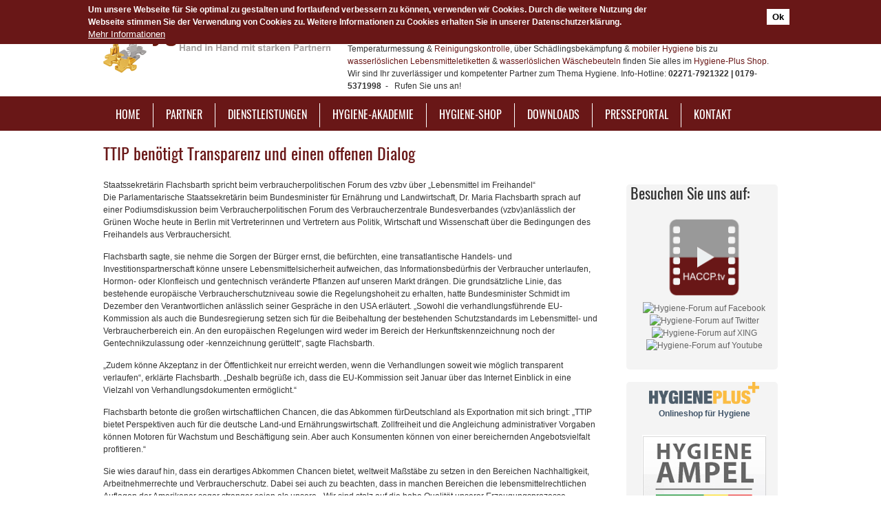

--- FILE ---
content_type: text/html; charset=utf-8
request_url: https://www.hygiene-netzwerk.de/presseportal/horeca/ttip-ben%C3%B6tigt-transparenz-und-einen-offenen-dialog
body_size: 9237
content:
<!DOCTYPE html>
<html lang="de" dir="ltr">

<head>
  <meta charset="utf-8" />
<link rel="shortcut icon" href="https://www.hygiene-netzwerk.de/sites/www.hygiene-netzwerk.de/files/hygiene-netzwerk-n400x400.jpg" type="image/jpeg" />
<meta name="description" content="Staatssekretärin Flachsbarth spricht beim verbraucherpolitischen Forum des vzbv über „Lebensmittel im Freihandel“. Die Parlamentarische Staatssekretärin beim Bundesminister für Ernährung und Landwirtschaft, Dr. Maria Flachsbarth sprach auf einer Podiumsdiskussion beim Verbraucherpolitischen Forum des Verbraucherzentrale Bundesverbandes (vzbv)anlässlich der Grünen Woche heute in Berlin mit Vertreterinnen und Vertretern aus Politik, Wirtschaft und Wissenschaft über die Bedingungen des Freihandels aus Verbrauchersicht." />
<meta name="generator" content="Drupal 7 (http://drupal.org)" />
<link rel="canonical" href="https://www.hygiene-netzwerk.de/presseportal/horeca/ttip-ben%C3%B6tigt-transparenz-und-einen-offenen-dialog" />
<link rel="shortlink" href="https://www.hygiene-netzwerk.de/node/11883" />
  <title>TTIP benötigt Transparenz und einen offenen Dialog | Hygiene Netzwerk</title>
  <link type="text/css" rel="stylesheet" href="https://www.hygiene-netzwerk.de/sites/www.hygiene-netzwerk.de/files/css/css_xE-rWrJf-fncB6ztZfd2huxqgxu4WO-qwma6Xer30m4.css" media="all" />
<link type="text/css" rel="stylesheet" href="https://www.hygiene-netzwerk.de/sites/www.hygiene-netzwerk.de/files/css/css_vZ_wrMQ9Og-YPPxa1q4us3N7DsZMJa-14jShHgRoRNo.css" media="screen" />
<link type="text/css" rel="stylesheet" href="https://www.hygiene-netzwerk.de/sites/www.hygiene-netzwerk.de/files/css/css_mCTyF_8_svnZzHcpIUANct53tsKA4ExYIFlU-WtoCXw.css" media="all" />
<link type="text/css" rel="stylesheet" href="https://www.hygiene-netzwerk.de/sites/www.hygiene-netzwerk.de/files/css/css_SU4mQI-oPqykfyZpDn0t1tBPPmMnEqQ7s96PjF7pwu0.css" media="all" />
<style type="text/css" media="all">
<!--/*--><![CDATA[/*><!--*/
#sliding-popup.sliding-popup-top{background:#691717;}#sliding-popup .popup-content #popup-text h1,#sliding-popup .popup-content #popup-text h2,#sliding-popup .popup-content #popup-text h3,#sliding-popup .popup-content #popup-text p,.eu-cookie-compliance-more-button,.eu-cookie-compliance-secondary-button{color:#fff !important;}#sliding-popup.sliding-popup-top{position:fixed;}

/*]]>*/-->
</style>
<link type="text/css" rel="stylesheet" href="https://www.hygiene-netzwerk.de/sites/www.hygiene-netzwerk.de/files/css/css_YDPnq4eXzsEhQZ_dzR14Bv6pozdxXvo7_B2d-Oyj5Kc.css" media="all" />
  <script type="text/javascript" src="https://www.hygiene-netzwerk.de/sites/www.hygiene-netzwerk.de/files/js/js_vDrW3Ry_4gtSYaLsh77lWhWjIC6ml2QNkcfvfP5CVFs.js"></script>
<script type="text/javascript" src="https://www.hygiene-netzwerk.de/sites/www.hygiene-netzwerk.de/files/js/js_cIIzFfvVSWYNS5S-9Z-2qezk2EOgyvXPaBJegZNYB_s.js"></script>
<script type="text/javascript" src="https://www.hygiene-netzwerk.de/sites/www.hygiene-netzwerk.de/files/js/js_aDZHirb5epBgZUmp6jv1nb5WKP-I_Y-8RtM4Wd3grxY.js"></script>
<script type="text/javascript">
<!--//--><![CDATA[//><!--
(function(i,s,o,g,r,a,m){i["GoogleAnalyticsObject"]=r;i[r]=i[r]||function(){(i[r].q=i[r].q||[]).push(arguments)},i[r].l=1*new Date();a=s.createElement(o),m=s.getElementsByTagName(o)[0];a.async=1;a.src=g;m.parentNode.insertBefore(a,m)})(window,document,"script","//www.google-analytics.com/analytics.js","ga");ga("create", "UA-28363586-2", {"cookieDomain":"auto"});ga("set", "anonymizeIp", true);ga("send", "pageview");
//--><!]]>
</script>
<script type="text/javascript" src="https://www.hygiene-netzwerk.de/sites/www.hygiene-netzwerk.de/files/js/js_YcbyzGDGszpI65ZpaHcYpy55G1DK-47e61dqAflqK1c.js"></script>
<script type="text/javascript">
<!--//--><![CDATA[//><!--
jQuery.extend(Drupal.settings, {"basePath":"\/","pathPrefix":"","ajaxPageState":{"theme":"hn","theme_token":"crxhlIuwElXRdix0MyexkZqocrMPYBa1YAa3ZKOWxMk","js":{"0":1,"1":1,"sites\/all\/modules\/eu_cookie_compliance\/js\/eu_cookie_compliance.js":1,"misc\/jquery.js":1,"misc\/jquery.once.js":1,"misc\/drupal.js":1,"sites\/all\/modules\/views_slideshow\/js\/views_slideshow.js":1,"sites\/all\/modules\/eu_cookie_compliance\/js\/jquery.cookie-1.4.1.min.js":1,"public:\/\/languages\/de_rNsHTbqTXL1kvloTVSbSz3_ZLQS6Ov-r62QRA4V9FbI.js":1,"sites\/all\/libraries\/jquery.cycle\/jquery.cycle.all.js":1,"sites\/all\/modules\/views_slideshow\/contrib\/views_slideshow_cycle\/js\/views_slideshow_cycle.js":1,"sites\/all\/modules\/google_analytics\/googleanalytics.js":1,"2":1,"sites\/default\/themes\/hygiene-netzwerk\/js\/scrolltopcontrol.js":1,"sites\/default\/themes\/hygiene-netzwerk\/js\/superfish.js":1,"sites\/default\/themes\/hygiene-netzwerk\/js\/custom.js":1,"sites\/default\/themes\/hygiene-netzwerk\/js\/jquery.tipsy.js":1},"css":{"modules\/system\/system.base.css":1,"modules\/system\/system.menus.css":1,"modules\/system\/system.messages.css":1,"modules\/system\/system.theme.css":1,"sites\/all\/modules\/views_slideshow\/views_slideshow.css":1,"modules\/field\/theme\/field.css":1,"modules\/node\/node.css":1,"modules\/user\/user.css":1,"sites\/all\/modules\/views\/css\/views.css":1,"sites\/all\/modules\/ckeditor\/css\/ckeditor.css":1,"sites\/all\/modules\/ctools\/css\/ctools.css":1,"sites\/all\/modules\/tagclouds\/tagclouds.css":1,"sites\/all\/modules\/views_slideshow\/contrib\/views_slideshow_cycle\/views_slideshow_cycle.css":1,"sites\/all\/modules\/eu_cookie_compliance\/css\/eu_cookie_compliance.css":1,"0":1,"sites\/default\/themes\/hygiene-netzwerk\/style.css":1}},"viewsSlideshow":{"partner-block":{"methods":{"goToSlide":["viewsSlideshowPager","viewsSlideshowSlideCounter","viewsSlideshowCycle"],"nextSlide":["viewsSlideshowPager","viewsSlideshowSlideCounter","viewsSlideshowCycle"],"pause":["viewsSlideshowControls","viewsSlideshowCycle"],"play":["viewsSlideshowControls","viewsSlideshowCycle"],"previousSlide":["viewsSlideshowPager","viewsSlideshowSlideCounter","viewsSlideshowCycle"],"transitionBegin":["viewsSlideshowPager","viewsSlideshowSlideCounter"],"transitionEnd":[]},"paused":0}},"viewsSlideshowCycle":{"#views_slideshow_cycle_main_partner-block":{"num_divs":14,"id_prefix":"#views_slideshow_cycle_main_","div_prefix":"#views_slideshow_cycle_div_","vss_id":"partner-block","effect":"fade","transition_advanced":1,"timeout":3000,"speed":700,"delay":0,"sync":1,"random":0,"pause":0,"pause_on_click":0,"action_advanced":1,"start_paused":0,"remember_slide":0,"remember_slide_days":1,"pause_in_middle":0,"pause_when_hidden":0,"pause_when_hidden_type":"full","amount_allowed_visible":"","nowrap":0,"fixed_height":1,"items_per_slide":6,"wait_for_image_load":1,"wait_for_image_load_timeout":3000,"cleartype":0,"cleartypenobg":0,"advanced_options":"{}"}},"eu_cookie_compliance":{"popup_enabled":1,"popup_agreed_enabled":0,"popup_hide_agreed":0,"popup_clicking_confirmation":0,"popup_scrolling_confirmation":0,"popup_html_info":"\u003Cdiv\u003E\n  \u003Cdiv class =\u0022popup-content info\u0022\u003E\n    \u003Cdiv id=\u0022popup-text\u0022\u003E\n      \u003Cdiv\u003EUm unsere Webseite f\u00fcr Sie optimal zu gestalten und fortlaufend verbessern zu k\u00f6nnen, verwenden wir Cookies. Durch die weitere Nutzung der Webseite stimmen Sie der Verwendung von Cookies zu. Weitere Informationen zu Cookies erhalten Sie in unserer Datenschutzerkl\u00e4rung.\u003C\/div\u003E\n              \u003Cbutton type=\u0022button\u0022 class=\u0022find-more-button eu-cookie-compliance-more-button\u0022\u003EMehr Informationen\u003C\/button\u003E\n          \u003C\/div\u003E\n    \u003Cdiv id=\u0022popup-buttons\u0022\u003E\n      \u003Cbutton type=\u0022button\u0022 class=\u0022agree-button eu-cookie-compliance-default-button\u0022\u003EOk\u003C\/button\u003E\n          \u003C\/div\u003E\n  \u003C\/div\u003E\n\u003C\/div\u003E","use_mobile_message":false,"mobile_popup_html_info":"\u003Cdiv\u003E\n  \u003Cdiv class =\u0022popup-content info\u0022\u003E\n    \u003Cdiv id=\u0022popup-text\u0022\u003E\n                    \u003Cbutton type=\u0022button\u0022 class=\u0022find-more-button eu-cookie-compliance-more-button\u0022\u003EMehr Informationen\u003C\/button\u003E\n          \u003C\/div\u003E\n    \u003Cdiv id=\u0022popup-buttons\u0022\u003E\n      \u003Cbutton type=\u0022button\u0022 class=\u0022agree-button eu-cookie-compliance-default-button\u0022\u003EOk\u003C\/button\u003E\n          \u003C\/div\u003E\n  \u003C\/div\u003E\n\u003C\/div\u003E\n","mobile_breakpoint":"768","popup_html_agreed":"\u003Cdiv\u003E\n  \u003Cdiv class =\u0022popup-content agreed\u0022\u003E\n    \u003Cdiv id=\u0022popup-text\u0022\u003E\n      \u003Ch2\u003EThank you for accepting cookies\u003C\/h2\u003E\n\u003Cp\u003EYou can now hide this message or find out more about cookies.\u003C\/p\u003E\n    \u003C\/div\u003E\n    \u003Cdiv id=\u0022popup-buttons\u0022\u003E\n      \u003Cbutton type=\u0022button\u0022 class=\u0022hide-popup-button eu-cookie-compliance-hide-button\u0022\u003EAusblenden\u003C\/button\u003E\n              \u003Cbutton type=\u0022button\u0022 class=\u0022find-more-button eu-cookie-compliance-more-button-thank-you\u0022 \u003EMore info\u003C\/button\u003E\n          \u003C\/div\u003E\n  \u003C\/div\u003E\n\u003C\/div\u003E","popup_use_bare_css":false,"popup_height":"auto","popup_width":"100%","popup_delay":1000,"popup_link":"\/datenschutzbelehrung","popup_link_new_window":1,"popup_position":true,"popup_language":"de","store_consent":false,"better_support_for_screen_readers":0,"reload_page":0,"domain":"","popup_eu_only_js":0,"cookie_lifetime":"100","disagree_do_not_show_popup":0,"method":"default","whitelisted_cookies":""},"googleanalytics":{"trackOutbound":1,"trackMailto":1,"trackDownload":1,"trackDownloadExtensions":"7z|aac|arc|arj|asf|asx|avi|bin|csv|doc(x|m)?|dot(x|m)?|exe|flv|gif|gz|gzip|hqx|jar|jpe?g|js|mp(2|3|4|e?g)|mov(ie)?|msi|msp|pdf|phps|png|ppt(x|m)?|pot(x|m)?|pps(x|m)?|ppam|sld(x|m)?|thmx|qtm?|ra(m|r)?|sea|sit|tar|tgz|torrent|txt|wav|wma|wmv|wpd|xls(x|m|b)?|xlt(x|m)|xlam|xml|z|zip"}});
//--><!]]>
</script>
  <!--[if lt IE 9]>
    <script src="http://html5shiv.googlecode.com/svn/trunk/html5.js"></script>
  <![endif]-->
</head>

<body class="html not-front not-logged-in one-sidebar sidebar-second page-node page-node- page-node-11883 node-type-article" >

<div id="fb-root"></div>
<script>(function(d, s, id) {
  var js, fjs = d.getElementsByTagName(s)[0];
  if (d.getElementById(id)) return;
  js = d.createElement(s); js.id = id;
  js.src = "//connect.facebook.net/de_DE/sdk.js#xfbml=1&version=v2.3";
  fjs.parentNode.insertBefore(js, fjs);
}(document, 'script', 'facebook-jssdk'));</script>
<script src="https://apis.google.com/js/platform.js" async defer>
  {lang: 'de'}
</script>
    <div id="top-nav">
<div id="top-nav-inner">
    <ul class="menu"><li class="first leaf"><a href="/" title="">Home</a></li>
<li class="leaf"><a href="/partner" title="">Partner</a></li>
<li class="leaf"><a href="/leistungen" title="">Dienstleistungen</a></li>
<li class="leaf"><a href="/akademie" title="">Hygiene-Akademie</a></li>
<li class="leaf"><a href="http://www.hn-shop.de" target="_blank">Hygiene-Shop</a></li>
<li class="leaf"><a href="/downloads">Downloads</a></li>
<li class="leaf"><a href="https://www.hygiene-netzwerk.de/presse-portal">Presseportal</a></li>
<li class="last leaf"><a href="/kontakt">Kontakt</a></li>
</ul>	</div>
</div><!-- end top-nav -->
<div id="wrapper">
<div id="header-top">

</div><!--end header-top-->
<div id="header">
<div id="logo"><!--start logo-->
<a href="/" title="Startseite">
<img src="https://www.hygiene-netzwerk.de/sites/www.hygiene-netzwerk.de/files/hygiene-netzwerk-haccp.png" alt="Startseite" />
</a>
</div><!--end logo-->
    <div class="head-content">
      <div class="region region-head">
  <div id="block-block-8" class="block block-block">

      
  <div class="content">
    <p>Das Hygiene-Netzwerk ist ein Zusammenschluss von Firmen aus dem Hygienebereich. Wir bieten Ihnen bundesweit Hygiene-Dienstleistungen, <a href="https://www.hygiene-akademie.eu/" target="_blank" title="Hygiene-Schulungen und E-Learning">Hygieneschulungen</a>, Hygiene-Zertifizierungen und <a href="http://www.hn-shop.de" target="_blank" title="Reinigungsmittel, Temperaturmessung und Hygieneartikel">Hygieneprodukte</a>. Von Temperaturmessung &amp; <a href="https://www.hygiene-plus.de/collections/clean-card-reinigungskontrolle" target="_blank" title="Reinigungskontrolle mit der Clean Card">Reinigungskontrolle</a>, über Schädlingsbekämpfung &amp; <a href="http://www.hn-shop.de/de/hygiene/mobile-handwaschbecken/" target="_blank" title="Mobile Hygiene und Wasserstattionen">mobiler Hygiene</a> bis zu <a href="https://www.hygiene-plus.de/collections/wasserloesliche-etiketten" target="_blank" title="Etiketten zur Lebensmittelkennzeichnung">wasserlöslichen Lebensmitteletiketten</a> &amp; <a href="http://wasserloeslicher-waeschebeutel.de/" target="_blank" title="Wäschesäcke die sich beim waschen auflösen">wasserlöslichen Wäschebeuteln</a> finden Sie alles im <a href="http://www.hygiene-plus.de" target="_blank" title="Hygiene Plus online professionelle Hygiene">Hygiene-Plus Shop</a>. Wir sind Ihr zuverlässiger und kompetenter Partner zum Thema Hygiene. Info-Hotline: <strong>02271-7921322 | 0179-5371998  -   </strong>Rufen Sie uns an!</p>
  </div>
  
</div> <!-- /.block -->
</div>
 <!-- /.region -->    </div> 



</div><!-- end header -->
<div class="clear"></div>
<div id="content-body">
  <section id="main" role="main" class="clear">
        <a id="main-content"></a>
    	        

    	   	           <h1 class="title" id="page-title">TTIP benötigt Transparenz und einen offenen Dialog</h1>        
 <div class="region region-content">
  <div id="block-system-main" class="block block-system">

      
  <div class="content">
                            
      
    
  <div class="content">
    <div class="field field-name-body field-type-text-with-summary field-label-hidden"><div class="field-items"><div class="field-item even"><p>Staatssekretärin Flachsbarth spricht beim verbraucherpolitischen Forum des vzbv über „Lebensmittel im Freihandel“<br />
	Die Parlamentarische Staatssekretärin beim Bundesminister für Ernährung und Landwirtschaft, Dr. Maria Flachsbarth sprach auf einer Podiumsdiskussion beim Verbraucherpolitischen Forum des Verbraucherzentrale Bundesverbandes (vzbv)anlässlich der Grünen Woche heute in Berlin mit Vertreterinnen und Vertretern aus Politik, Wirtschaft und Wissenschaft über die Bedingungen des Freihandels aus Verbrauchersicht.</p>
<p>	Flachsbarth sagte, sie nehme die Sorgen der Bürger ernst, die befürchten, eine transatlantische Handels- und Investitionspartnerschaft könne unsere Lebensmittelsicherheit aufweichen, das Informationsbedürfnis der Verbraucher unterlaufen, Hormon- oder Klonfleisch und gentechnisch veränderte Pflanzen auf unseren Markt drängen. Die grundsätzliche Linie, das bestehende europäische Verbraucherschutzniveau sowie die Regelungshoheit zu erhalten, hatte Bundesminister Schmidt im Dezember den Verantwortlichen anlässlich seiner Gespräche in den USA erläutert. „Sowohl die verhandlungsführende EU-Kommission als auch die Bundesregierung setzen sich für die Beibehaltung der bestehenden Schutzstandards im Lebensmittel- und Verbraucherbereich ein. An den europäischen Regelungen wird weder im Bereich der Herkunftskennzeichnung noch der Gentechnikzulassung oder -kennzeichnung gerüttelt“, sagte Flachsbarth.</p>
<p>	„Zudem könne Akzeptanz in der Öffentlichkeit nur erreicht werden, wenn die Verhandlungen soweit wie möglich transparent verlaufen“, erklärte Flachsbarth. „Deshalb begrüße ich, dass die EU-Kommission seit Januar über das Internet Einblick in eine Vielzahl von Verhandlungsdokumenten ermöglicht.“</p>
<p>	Flachsbarth betonte die großen wirtschaftlichen Chancen, die das Abkommen fürDeutschland als Exportnation mit sich bringt: „TTIP bietet Perspektiven auch für die deutsche Land-und Ernährungswirtschaft. Zollfreiheit und die Angleichung administrativer Vorgaben können Motoren für Wachstum und Beschäftigung sein. Aber auch Konsumenten können von einer bereichernden Angebotsvielfalt profitieren.“</p>
<p>	Sie wies darauf hin, dass ein derartiges Abkommen Chancen bietet, weltweit Maßstäbe zu setzen in den Bereichen Nachhaltigkeit, Arbeitnehmerrechte und Verbraucherschutz. Dabei sei auch zu beachten, dass in manchen Bereichen die lebensmittelrechtlichen Auflagen der Amerikaner sogar strenger seien als unsere. „Wir sind stolz auf die hohe Qualität unserer Erzeugungsprozesse – gerade sie sind der Exportschlager. Das bedeutet aber nicht, dass nur unsere Lebensmittel aus Europa sicher und von hoher Qualität sind“, so Flachsbarth.</p>
<p>Referat L1 / "Pressestelle"<br />
	Bundesministerium für Ernährung und Landwirtschaft (BMEL)<br />
	Dienstsitz Berlin<br /><a href="http://www.bmel.de">http://www.bmel.de</a></p>
</div></div></div><div class="field field-name-field-kategorie field-type-taxonomy-term-reference field-label-above"><div class="field-label">Kategorie:&nbsp;</div><div class="field-items"><div class="field-item even"><a href="/newsbereich/horeca">HoReCa</a></div></div></div>  </div>


      <footer>
      <div class="field field-name-field-tags field-type-taxonomy-term-reference field-label-above"><div class="field-label">Tags:&nbsp;</div><div class="field-items"><div class="field-item even"><a href="/presseportal/bmel">BMEL</a></div><div class="field-item odd"><a href="/presseportal/bundesministerium">Bundesministerium</a></div><div class="field-item even"><a href="/presseportal/ern%C3%A4hrung">Ernährung</a></div><div class="field-item odd"><a href="/presseportal/landwirtschaft">Landwirtschaft</a></div></div></div>      	  
	    	  
    </footer>
  
    </div>
  
</div> <!-- /.block -->
</div>
 <!-- /.region -->  </section> <!-- /#main -->
  
  
      <aside id="sidebar-second" role="complementary" class="sidebar clearfix">
      <div class="region region-sidebar-second">
  <div id="block-block-2" class="block block-block">

        <h2 >Besuchen Sie uns auf:</h2>
    
  <div class="content">
    <p class="rtecenter"><a href="http://www.haccp.tv/" target="_blank"><img alt="Hygiene-Filme und Lehrvideos auf haccp.tv" src="/sites/www.hygiene-netzwerk.de/files/haccp-tv-hygienefilme.gif" style="border-width: 0px; border-style: solid; width: 120px; height: 120px;" title="Hygienefilme und HACCP" /></a><br /><a href="https://www.facebook.com/hygieneampel1"><img alt="Hygiene-Forum auf Facebook" border="0" height="63" src="https://www.hygiene-seminare.com/sites/default/files/facebook.gif" width="120" /></a><br /><a href="http://twitter.com/HygieneNetzwerk"><img alt="Hygiene-Forum auf Twitter" border="0" height="63" src="https://www.hygiene-seminare.com/sites/default/files/twitter.gif" width="120" /></a><br /><a href="https://www.xing.com/companies/hygiene-netzwerk"><img alt="Hygiene-Forum auf XING" border="0" height="63" src="https://www.hygiene-seminare.com/sites/default/files/xing.gif" width="120" /></a><br /><a href="http://www.youtube.com/user/RainerNuss1"><img alt="Hygiene-Forum auf Youtube" border="0" height="63" src="https://www.hygiene-seminare.com/sites/default/files/youtube.gif" width="120" /></a></p>
<p class="rtecenter"> </p>
  </div>
  
</div> <!-- /.block -->
<div id="block-block-3" class="block block-block">

      
  <div class="content">
    <p class="rtecenter" style="padding-bottom: 20px"><a href="http://www.hygiene-plus.de" style="font-style: normal; color: #415569" target="_blank"><img alt="Hygiene-Shop - Hygiene-Plus mit Produkten und Dienstleistungen von Profis" src="/sites/www.hygiene-netzwerk.de/files/news-dateien/hygiene_plus_logo.png" style="border-width: 0px; border-style: solid; width: 160px; height: 32px;" /><br /><strong>Onlineshop für Hygiene</strong></a></p>
<p class="rtecenter"><a href="http://www.facebook.com/hygieneampel1"><img alt="Hygieneampel auf Facebook" border="0" height="270" src="https://www.hygiene-seminare.com/hygieneampel/hygieneampel-banner.jpg" width="180" /></a></p>
<p class="rtecenter"><a href="http://www.hygieneampel.de"><img alt="Hygieneampel" border="0" height="72" src="https://www.hygiene-seminare.com/hygieneampel/logo_hygieneampel_180.png" width="180" /></a></p>
  </div>
  
</div> <!-- /.block -->
</div>
 <!-- /.region -->    </aside>  <!-- /#sidebar-second -->
    
  	<!-- / start content_bottom region -->
    <div class="content_bottom">
      <div class="region region-content-bottom">
  <div id="block-views-partner-block" class="block block-views">

      
  <div class="content">
    <div class="view view-partner view-id-partner view-display-id-block view-dom-id-a90dce79d7e574e21712d6ae85ccbe8b">
        
  
  
      <div class="view-content">
      
  <div class="skin-default">
    
    <div id="views_slideshow_cycle_main_partner-block" class="views_slideshow_cycle_main views_slideshow_main"><div id="views_slideshow_cycle_teaser_section_partner-block" class="views-slideshow-cycle-main-frame views_slideshow_cycle_teaser_section">
  <div id="views_slideshow_cycle_div_partner-block_0" class="views-slideshow-cycle-main-frame-row views_slideshow_cycle_slide views_slideshow_slide views-row-1 views-row-odd">
  <div class="views-slideshow-cycle-main-frame-row-item views-row views-row-0 views-row-odd views-row-first">
    
          <a href="/partner/amfora-health-care-gmbh"><img src="https://www.hygiene-netzwerk.de/sites/www.hygiene-netzwerk.de/files/styles/partnerlogo/public/Partner-Logos/Amfora%20Logo%20Symbol.jpg?itok=M1w2zi5G" width="140" height="67" alt="Hygieneschnelltest mit der Clean Card von amfora" title="Reinigungskontrolle und Hygieneschnelltest für den Profi" /></a>  </div>
<div class="views-slideshow-cycle-main-frame-row-item views-row views-row-0 views-row-odd views-row-first">
    
          <a href="/partner/bav-institut-gmbh"><img src="https://www.hygiene-netzwerk.de/sites/www.hygiene-netzwerk.de/files/styles/partnerlogo/public/Partner-Logos/bavlogo-100h.jpg?itok=giv4iM7n" width="77" height="100" alt="BAV Institut" title="BAV Institut für Qualitätskontrolle" /></a>  </div>
<div class="views-slideshow-cycle-main-frame-row-item views-row views-row-0 views-row-odd views-row-first">
    
          <a href="/dr-weigert-professionelle-systemloesungen-reinigung-desinfektion"><img src="https://www.hygiene-netzwerk.de/sites/www.hygiene-netzwerk.de/files/styles/partnerlogo/public/Partner-Logos/dr.weigert-reinigung-desinfektion.jpg?itok=_eq72lht" width="140" height="27" alt="" /></a>  </div>
<div class="views-slideshow-cycle-main-frame-row-item views-row views-row-0 views-row-odd views-row-first">
    
          <a href="/partner/dbl-deutsche-berufskleider-leasing-gmbh"><img src="https://www.hygiene-netzwerk.de/sites/www.hygiene-netzwerk.de/files/styles/partnerlogo/public/Partner-Logos/dbl_signet_miettex_rgb.jpg?itok=30J_kWpG" width="140" height="66" alt="dbl service - Miettextilien" title="DBL Berufsbekleidung" /></a>  </div>
<div class="views-slideshow-cycle-main-frame-row-item views-row views-row-0 views-row-odd views-row-first">
    
          <a href="/partner/deep-clean-gmbh"><img src="https://www.hygiene-netzwerk.de/sites/www.hygiene-netzwerk.de/files/styles/partnerlogo/public/Partner-Logos/clean24-hygiene-netzwerk.png?itok=eJT-q4MX" width="130" height="100" alt="Deep Clean Reinigungssysteme &amp; Produkte" title="Deep Clean Reinigungssysteme &amp; Produkte" /></a>  </div>
<div class="views-slideshow-cycle-main-frame-row-item views-row views-row-0 views-row-odd views-row-first">
    
          <a href="/partner/fpolzer-gmbh"><img src="https://www.hygiene-netzwerk.de/sites/www.hygiene-netzwerk.de/files/styles/partnerlogo/public/Partner-Logos/Polzer-Gastro.png?itok=zLIg4XRj" width="140" height="80" alt="Polzer Gastronomie Produkte" title="Polzer Gastronomie Produkte" /></a>  </div>
</div>
<div id="views_slideshow_cycle_div_partner-block_1" class="views-slideshow-cycle-main-frame-row views_slideshow_cycle_slide views_slideshow_slide views-row-2 views_slideshow_cycle_hidden views-row-even">
  <div class="views-slideshow-cycle-main-frame-row-item views-row views-row-1 views-row-even">
    
          <a href="/partner/frowein-gmbh-co-kg"><img src="https://www.hygiene-netzwerk.de/sites/www.hygiene-netzwerk.de/files/styles/partnerlogo/public/Partner-Logos/Frowein_808_mit_biozide_rot%20%282%29.png?itok=rMzYbntz" width="140" height="84" alt="Frowein Biozide" title="Frowein Biozide" /></a>  </div>
<div class="views-slideshow-cycle-main-frame-row-item views-row views-row-1 views-row-even">
    
          <a href="/partner/gesec-hygiene-instandhaltung-gmbh-co-kg"><img src="https://www.hygiene-netzwerk.de/sites/www.hygiene-netzwerk.de/files/styles/partnerlogo/public/Partner-Logos/gesa_gross.gif?itok=695qT6vE" width="140" height="49" alt="Gesa" title="Hygiene Gruppe" /></a>  </div>
<div class="views-slideshow-cycle-main-frame-row-item views-row views-row-1 views-row-even">
    
          <a href="/Goliath-Laderaumhygiene"><img src="https://www.hygiene-netzwerk.de/sites/www.hygiene-netzwerk.de/files/styles/partnerlogo/public/Partner-Logos/goliath-laderaumhygiene-laderaumverkleidung-hygiene-netzwerk.jpg?itok=tLMAvoAH" width="140" height="58" alt="Laderaumhygiene, Beschichtung und Fahrzeugausstattung für professionelle Fahrzeuge im Lebensmitteltransport." title="Laderaumhygiene, Beschichtung und Fahrzeugausstattung für professionelle Fahrzeuge im Lebensmitteltransport." /></a>  </div>
<div class="views-slideshow-cycle-main-frame-row-item views-row views-row-1 views-row-even">
    
          <a href="/partner/hygiene-forum"><img src="https://www.hygiene-netzwerk.de/sites/www.hygiene-netzwerk.de/files/styles/partnerlogo/public/Partner-Logos/logo-hygieneforum_1.jpg?itok=G_E28BtO" width="140" height="88" alt="Hygiene Forum" title="Hygiene Forum" /></a>  </div>
<div class="views-slideshow-cycle-main-frame-row-item views-row views-row-1 views-row-even">
    
          <a href="/partner/hygiene-plus"><img src="https://www.hygiene-netzwerk.de/sites/www.hygiene-netzwerk.de/files/styles/partnerlogo/public/Partner-Logos/hygiene_plus_logo.png?itok=D9LoMGT1" width="140" height="28" alt="Hygiene-Plus" title="Onlineshop für Hygiene-Profi" /></a>  </div>
<div class="views-slideshow-cycle-main-frame-row-item views-row views-row-1 views-row-even">
    
          <a href="/hygiene-smiley"><img src="https://www.hygiene-netzwerk.de/sites/www.hygiene-netzwerk.de/files/styles/partnerlogo/public/Partner-Logos/hygiene-smiley-logo-rgb300.jpg?itok=uUiHk7XZ" width="140" height="76" alt="Hygiene-Smiley Hygiene- und Qualitätszertifizierung" title="Hygiene-Smiley Hygiene- und Qualitätszertifizierung" /></a>  </div>
</div>
<div id="views_slideshow_cycle_div_partner-block_2" class="views-slideshow-cycle-main-frame-row views_slideshow_cycle_slide views_slideshow_slide views-row-3 views_slideshow_cycle_hidden views-row-odd">
  <div class="views-slideshow-cycle-main-frame-row-item views-row views-row-2 views-row-odd">
    
          <a href="/meineinkauf-ch"><img src="https://www.hygiene-netzwerk.de/sites/www.hygiene-netzwerk.de/files/styles/partnerlogo/public/Partner-Logos/payment_MeinEinkauf-ch.jpg?itok=x8giLwMg" width="140" height="44" alt="MeinEinkauf.ch - clever einkaufen" title="MeinEinkauf.ch - clever einkaufen" /></a>  </div>
<div class="views-slideshow-cycle-main-frame-row-item views-row views-row-2 views-row-odd">
    
          <a href="/partner/sca-hygiene-products-gmbh"><img src="https://www.hygiene-netzwerk.de/sites/www.hygiene-netzwerk.de/files/styles/partnerlogo/public/Partner-Logos/Tork%20Think%20ahead%20Logotype.jpg?itok=z8QH-xJ_" width="140" height="97" alt="Essity Professional Hygiene Germany GmbH" title="Essity Professional Hygiene Germany GmbH" /></a>  </div>
</div>
</div>
</div>
      </div>
    </div>
  
  
  
  
  
  
</div>  </div>
  
</div> <!-- /.block -->
<div id="block-block-14" class="block block-block">

        <h2 >Wasserlösliche Etiketten</h2>
    
  <div class="content">
    <table style="width: auto !important;"><tbody><tr><td style="vertical-align: top !important;"><a href="https://www.wasserloesliche-etiketten.de/collections/all" target="_blank" title="Wasserlösliche Etiketten"><img alt="Wasserlösliche Etiketten individuell bedruckt für den Einsatz in der Gastronomie und Hotellerie" src="/sites/www.hygiene-netzwerk.de/files/pictures/wasserloesliche-etiketten-haccp-konform_480x480.webp" style="width: 300px; height: 299px; border-width: 1px; border-style: solid;" title="So kennzeichnen Sie mit wasserlöslichen Etiketten für die Kennzeichnung von Lebensmitteln, Behältern, Equipment und vielem mehr" /></a>
<p style="padding-left: 4px !important">Einfache und schnelle Kennzeichnung:<br />
			- in Sekunden in der Spülmaschine komplett aufgelöst<br />
			- keine Klebstoffrückstände<br />
			- klebt auf fast allen glatten Untergründen<br />
			- Biologisch abbaubar<br /><strong><a href="http://www.hn-shop.de/de/hygiene/etiketten/" target="_blank" title="Wasserlösliche Label und Etiketten">Hier weitere Infos &gt;&gt;&gt;</a></strong></p>
</td>
<td style="vertical-align: top !important"><a href="https://www.hygiene-plus.de/" target="_blank" title="Hygieneprodukte für den Profi"><img alt="Hygiene-Plus Onlineshop für professionelle Hygiene" src="/sites/www.hygiene-netzwerk.de/files/news-dateien/Hygiene_Plus_Logo_Social_Media.jpg" style="width: 300px; height: 300px; border-width: 1px; border-style: solid;" /></a></td>
</tr></tbody></table>  </div>
  
</div> <!-- /.block -->
</div>
 <!-- /.region -->    </div> <!-- / end content_bottom -->
</div> <!-- end content-body -->
</div> <!-- /#wrapper -->
<div id="footer">
<div id="footer-content">
 <!-- / start first footer block -->
    <div class="first-footer">
      <div class="region region-footer-first">
  <div id="block-views-zusammenarbeit-block" class="block block-views">

        <h2 >In Zusammenarbeit mit</h2>
    
  <div class="content">
    <div class="view view-zusammenarbeit view-id-zusammenarbeit view-display-id-block view-dom-id-364000bc810276a9736a3d710ca951cf">
        
  
  
      <div class="view-content">
        <div class="views-row views-row-1 views-row-odd views-row-first">
      
          <div class="logo"><a href="/hygiene-plus-hygieneprodukte-online-kaufen"><img src="https://www.hygiene-netzwerk.de/sites/www.hygiene-netzwerk.de/files/styles/logo_small/public/logos-verbaende/Hygiene_Plus_Logo_Social_Media.jpg?itok=db_xNJOO" width="80" height="80" alt="" /></a></div>    </div>
  <div class="views-row views-row-2 views-row-even">
      
          <div class="logo"><a href="/handwerkskammer-m%C3%BCnster-bildungszentrum"><img src="https://www.hygiene-netzwerk.de/sites/www.hygiene-netzwerk.de/files/styles/logo_small/public/logos-verbaende/image001.jpg?itok=5AJWq5rY" width="80" height="46" alt="" /></a></div>    </div>
  <div class="views-row views-row-3 views-row-odd">
      
          <div class="logo"><a href="/kofinanziert-von-der-europ%C3%A4ischen-union"><img src="https://www.hygiene-netzwerk.de/sites/www.hygiene-netzwerk.de/files/styles/logo_small/public/logos-verbaende/DE%20V%20Kofinanziert%20von%20der%20Europ%C3%A4ischen%20Union_PANTONE.jpg?itok=gU1xoMfC" width="80" height="81" alt="" /></a></div>    </div>
  <div class="views-row views-row-4 views-row-even views-row-last">
      
          <div class="logo"><a href="/deutscher-presse-verband"><img src="https://www.hygiene-netzwerk.de/sites/www.hygiene-netzwerk.de/files/styles/logo_small/public/logos-verbaende/dpv.jpg?itok=8cUHE0IS" width="80" height="22" alt="" /></a></div>    </div>
    </div>
  
  
  
  
  
  
</div>  </div>
  
</div> <!-- /.block -->
</div>
 <!-- /.region -->    </div> <!-- / end first footer -->
   <!-- / start second footer block -->
    <div class="second-footer">
      <div class="region region-footer-second">
  <div id="block-menu-menu-footer" class="block block-menu">

      
  <div class="content">
    <ul class="menu"><li class="first leaf"><a href="/datenschutzbelehrung">Datenschutzbelehrung</a></li>
<li class="leaf"><a href="http://www.hygiene-seminare.com/haccp" title="">HACCP</a></li>
<li class="leaf"><a href="/impressum">Impressum</a></li>
<li class="leaf"><a href="http://www.hygiene-seminare.com/infektionsschutzgesetz" title="">Infektionsschutz</a></li>
<li class="leaf"><a href="http://www.hygiene-netzwerk.de/newsletter" title="">Newsletter-Anmeldung</a></li>
<li class="leaf"><a href="/referenzen">Referenzen</a></li>
<li class="last leaf"><a href="https://www.hygiene-plus.de/search?q=tork">Tork Hygieneprodukte </a></li>
</ul>  </div>
  
</div> <!-- /.block -->
</div>
 <!-- /.region -->    </div> <!-- / end second footer -->
      <div class="clear"></div>
<div class="clear"></div>
<div id="footer-bottom">


</div> <!-- /#footer-bottom -->
</div> <!-- /#footer-content -->
</div> <!-- /#footer -->  <script type="text/javascript">
<!--//--><![CDATA[//><!--
function euCookieComplianceLoadScripts() {}
//--><!]]>
</script>
<script type="text/javascript">
<!--//--><![CDATA[//><!--
var eu_cookie_compliance_cookie_name = "";
//--><!]]>
</script>
<script type="text/javascript" src="https://www.hygiene-netzwerk.de/sites/www.hygiene-netzwerk.de/files/js/js_JNTYkSYFXCjSIUpSWZCXLHZe8Qsl0442u4WYD7a0MJo.js"></script>

  </body>

</html>

--- FILE ---
content_type: text/css
request_url: https://www.hygiene-netzwerk.de/sites/www.hygiene-netzwerk.de/files/css/css_YDPnq4eXzsEhQZ_dzR14Bv6pozdxXvo7_B2d-Oyj5Kc.css
body_size: 9159
content:
@font-face{font-family:'Oswald';font-style:normal;font-weight:400;src:url(/sites/default/themes/hygiene-netzwerk/fonts/oswald-v16-latin-regular.eot);src:local('Oswald Regular'),local('Oswald-Regular'),url(/sites/default/themes/hygiene-netzwerk/fonts/oswald-v16-latin-regular.eot?#iefix) format('embedded-opentype'),url(/sites/default/themes/hygiene-netzwerk/fonts/oswald-v16-latin-regular.woff2) format('woff2'),url(/sites/default/themes/hygiene-netzwerk/fonts/oswald-v16-latin-regular.woff) format('woff'),url(/sites/default/themes/hygiene-netzwerk/fonts/oswald-v16-latin-regular.ttf) format('truetype'),url(/sites/default/themes/hygiene-netzwerk/fonts/oswald-v16-latin-regular.svg#Oswald) format('svg');}html,body,div,span,object,iframe,h1,h2,h3,h4,h5,h6,p,blockquote,pre,abbr,address,cite,code,del,dfn,em,img,ins,kbd,q,samp,small,strong,sub,sup,var,b,i,dl,dt,dd,ol,ul,li,fieldset,form,label,legend,table,caption,tbody,tfoot,thead,tr,th,td,article,aside,canvas,details,figcaption,figure,footer,header,hgroup,menu,nav,section,summary,time,mark,audio,video{margin:0;padding:0;border:0;outline:0;font-size:100%;vertical-align:baseline;background:transparent;}article,aside,details,figcaption,figure,footer,header,hgroup,menu,nav,section{display:block;}nav ul{list-style:none;}blockquote,q{quotes:none;border:1px solid #bbbbbb;background:#d8d8d8 url(/sites/default/themes/hygiene-netzwerk/images/quote.png) no-repeat;padding:10px 5px 5px 47px;text-shadow:1px 1px #fff;margin:5px 0;border-radius:7px;}blockquote:before,blockquote:after,q:before,q:after{content:'';content:none;}pre{background:#d8d8d8;text-shadow:1px 1px #fff;border:1px solid #bbbbbb;padding:7px;margin:5px 0;border-radius:7px;}code{background:#d8d8d8;text-shadow:1px 1px #fff;border:1px solid #bbbbbb;display:block;padding:7px;margin:5px 0;border-radius:7px;}ins{background-color:#fdfc9b;text-decoration:none;}mark{background-color:#fdfc9b;font-style:italic;font-weight:bold;}del{text-decoration:line-through;}abbr[title],dfn[title]{border-bottom:1px dotted;cursor:help;}hr{height:1px;background:#9f9f9f;margin:7px 0;border:none;clear:both;float:none;width:100%;}}input,select{vertical-align:middle;}select{border-radius:4px;border:1px solid #ACACAC;padding:3px 4px;}body{color:#323232;font-family:Lucida Grande,Verdana,Arial,sans-serif;font-size:12px;line-height:18px;}h1,h2,h3,h4,h5,h6,.h1,.h2,.h3,.h4,.h5,.h6{font-weight:normal;margin-top:0.4em;}h1,.h1{font-size:2em;line-height:1.5385;}h1#page-title{margin-bottom:20px;}h2,.h2{font-size:22px;line-height:24px;margin-top:1em;margin-bottom:1em;}h3,.h3{font-size:1.2308em;line-height:1.25;}h4,h5,h6,.h4,.h5,.h6{font-size:1em;line-height:1.5385;}p{font-size:1em;line-height:1.5385;margin:0 0 1.4em 0;}p a:link{}a,a:link,a:visited{color:#691717;outline:none;text-decoration:none;}a:focus{outline:1px dotted;}a:hover,a:active{color:#A19E9A;outline:none;}img,img a{border:0;}li ul,li ol{margin:0;}ul,ol{margin:0 1.6em 1.6em 0;padding-left:1.6em;}ul{list-style-type:disc;}ol{list-style-type:decimal;padding-left:10px;margin-left:14px;}dl{margin:0 0 1.5385em 0;}dl dt{font-weight:bold;}dd{margin-left:1.5385em;}fieldset{border:none;border-bottom:1px dotted #ccc;margin:0 0 20px;padding-bottom:20px;}fieldset legend{color:#691717;font-size:18px;padding-bottom:10px;padding-top:10px;}table{border-collapse:collapse;border-spacing:0;margin-bottom:15px;width:100%;}th,tr,td{vertical-align:middle;padding:3px 0;}.sticky-header th,.sticky-table th{border-bottom:3px solid #ccc;padding-right:1em;text-align:left;}.clear{clear:both;}::selection{background:#323232;color:#fff;}::-moz-selection{background:#323232;color:#fff;}#wrapper{margin:0 auto;padding:0 0 0 5px;width:985px;}#header-top{width:980px;float:left;min-height:30px;color:#cbcbcb;padding-top:6px;text-shadow:1px 1px #fff;font-family:'Oswald',sans-serif;}#header-top a{color:#928c7d;margin:0 10px;}#header-top a:hover{color:#A19E9A;}#header{height:150px;width:980px;float:left;}#header #logo{float:left;width:330px;}#header #logo img{float:left;width:330px;}#header #site-slogan{margin:0;color:#303030;}#header #customercare{background:url(/sites/default/themes/hygiene-netzwerk/images/customer-care.png) no-repeat;height:44px;min-width:140px;float:left;padding:12px 0 0 132px;margin-top:27px;font-weight:bold;}#header .search-box{background:url(/sites/default/themes/hygiene-netzwerk/images/search.png) no-repeat;float:right;padding:0;margin:0;margin-top:28px;width:264px;}#header .search-box .form-text{color:#7f7f7f;width:210px;height:28px;padding:10px 0px 2px 44px;border:0;background:transparent;}#header .search-box .form-submit{display:none;}#top-nav{background-color:#691717;width:100%;position:absolute;top:140px;}.toolbar #top-nav{top:205px;}#top-nav-inner{font-family:'Oswald',sans-serif;padding:10px 0;font-size:16px;line-height:22px;width:980px;height:30px;margin:0px auto 0px auto;text-transform:uppercase;}#top-nav ul{list-style-type:none;margin:0;padding-left:0;}#top-nav ul a{display:block;position:relative;color:#fff;}#top-nav li{display:block;}#top-nav ul li{float:left;position:relative;z-index:102;}#top-nav ul li:hover{visibility:inherit;}#top-nav ul li a{padding:5px 18px 8px 18px;border-right:1px solid #fff;}#top-nav ul li a:hover{color:#ccc ! important;}#top-nav ul a:hover,#top-nav ul a:active,#top-nav ul a.active,#top-nav ul li.current-cat a,#top-nav ul li.current_page_item a,#top-nav ul li.current-menu-item a{color:#ccc;}#top-nav ul ul{background:#691717;position:absolute;top:-9999em;padding:5px 15px 10px 15px;border-radius:5px;margin:-3px 0 0 0;}#top-nav ul ul li{width:100%;background:none;padding:5px 0;border-top:1px solid #4e697f;border-bottom:1px solid #1a2f3f;}#top-nav ul ul li a{border:0;border-radius:0px;padding:5px;color:#fff;}#top-nav li:last-child{background:none;}#top-nav li.last a{border:none;}#top-nav ul ul li:first-child{padding-top:0 0 5px 0;border-top:none;}#top-nav ul ul li:last-child{padding:5px 0 0 0;border-bottom:none;}#top-nav ul li:hover ul,#top-nav ul li.sfHover ul{left:-1px;top:36px;z-index:99;}#top-nav ul li:hover li ul,#top-nav ul li.sfHover li ul,#top-nav ul li li:hover li ul,#top-nav ul li li.sfHover li ul,#top-nav ul li li li:hover li ul,#top-nav ul li li li.sfHover li ul{top:-9999em;}.sf-sub-indicator{}#top-nav ul li li:hover ul,#top-nav ul li li.sfHover ul,#top-nav ul li li li:hover ul,#top-nav ul li li li.sfHover ul,#top-nav ul li li li li:hover ul,#top-nav ul li li li li.sfHover ul{left:240px;top:-1px;}#top-nav ul ul ul{margin:-4px 0 0 -62px;border-radius:0 5px 5px 0;}.breadcrumb{padding-top:5px;padding-left:10px;font-size:10px;background:#f4f4f4;}.breadcrumb a{color:#585858;}.breadcrumb a:hover{color:#000;text-decoration:none;}.node{margin-bottom:40px;float:left;}.node-teaser{margin-bottom:30px;padding-bottom:20px;background:url(/sites/default/themes/hygiene-netzwerk/images/dot-border.png) repeat-x bottom;width:680px;}.node-teaser .list-price{font-family:'Oswald',sans-serif;font-size:14px;text-decoration:line-through;color:#b0b0b0;}.node-teaser .sell-price{font-family:'Oswald',sans-serif;font-size:14px;color:#9a3125;}#home-content-body{width:980px;padding:5px 0px;float:left;margin:8px 0 0 0;}#content-body{width:980px;float:left;margin:8px 0 20px 0;border-radius:7px;}#content-body-maintenance{background:#f4f4f4;width:940px;margin:0 auto;padding:20px;float:left;margin-top:8px;border-radius:7px;text-align:center;}#content-body-maintenance  img{display:block;margin-left:auto;margin-right:auto;max-width:620px;width:expression(this.width > 620 ? 620:true);}#main{display:inline;margin:0;}#main img{max-width:960px;width:expression(this.width > 960 ? 960:true);height:auto;}body.two-sidebars #main{float:left;margin:0 0 0 240px;padding:0;width:480px;}body.two-sidebars #main img{max-width:480px;width:expression(this.width > 480 ? 480:true);height:auto;}body.sidebar-first #main{float:right;margin:0;padding:0 10px 10px 10px;width:700px;}body.sidebar-second #main{float:left;margin:0;padding:0;width:720px;}body.sidebar-first #main img,body.sidebar-second #main img{max-width:720px;width:expression(this.width > 720 ? 720:true);height:auto;}#sidebar-first h2,#sidebar-second h2{font-family:'Oswald',sans-serif;}#sidebar-first a,#sidebar-second a{color:#636363;}#sidebar-first a:hover,#sidebar-second a:hover{color:#0080aa;}#sidebar-first .block,#sidebar-second .block{background-color:#F4F4F4;border-radius:5px;padding:0px 0px 4px 6px;}#sidebar-first ul,#sidebar-second ul{margin:0;padding:0;}#sidebar-first li,#sidebar-second li{list-style:none;list-style-image:none;background:url(/sites/default/themes/hygiene-netzwerk/images/sidebar-arrow.png) no-repeat left center;padding:4px 0 4px 4px;}body.two-sidebars #sidebar-first{float:left;margin:0 0 0 -720px;padding:0;width:220px;}body.two-sidebars #sidebar-second{float:right;margin:0;padding:0;width:220px;}body.sidebar-first #sidebar-first{float:left;margin:20px 0 0 10px;padding:0;width:220px;}body.sidebar-second #sidebar-second{float:right;margin:0;padding:0;margin-top:52px;width:220px;}#sidebar-first{margin-left:10px;}.title{font-family:'Oswald',sans-serif;color:#691717;}.title a{color:#691717;}h2.title a{font-size:20px;margin:5px 0;font-weight:normal;}h2.title a:hover{color:#A1ADBA;}.submitted{background:#dfdddd;padding:4px 9px;border-radius:4px;color:#383838;text-shadow:1px 1px #fff;clear:both;display:block;margin-bottom:4px;border:1px solid #c4c7cf;}#main .content{color:#333;}#main .content p{margin-bottom:14px;}#main .view-aktuelles .views-field-body p{float:left;}#main .content h1{font-size:26px;line-height:1.3;margin:10px 0 6px 0;font-family:'Oswald',sans-serif;color:#222222;font-weight:normal;}#main .content h2{font-size:22px;line-height:1.2;margin:8px 0 5px 0;font-family:'Oswald',sans-serif;color:#A19E9A;font-weight:normal;}#main .content h3{font-size:20px;line-height:1.2;margin:5px 0 4px 0;font-family:'Oswald',sans-serif;color:#691717;font-weight:normal;}#main .content h4{font-size:16px;margin:4px 0 3px 0;font-family:'Oswald',sans-serif;color:#222222;}#main .content h5{font-size:14px;margin:4px 0 4px;font-family:'Oswald',sans-serif;color:#222222;}#main .content h6{font-size:12px;margin:3px 0 3px;font-family:'Oswald',sans-serif;color:#222222;}#main .content ul li,#main .content ol li{margin-bottom:4px;}#main .content ul.checklist,#main .content ul.arrowlist,#main .content ul.deletelist{padding:0;}#main .content ul.checklist li{background:url(/sites/default/themes/hygiene-netzwerk/images/list-check.png) left center no-repeat;list-style-type:none;padding-left:20px;}#main .content ul.arrowlist li{background:url(/sites/default/themes/hygiene-netzwerk/images/list-arrow.png) left center no-repeat;list-style-type:none;padding-left:20px;}#main .content ul.deletelist li{background:url(/sites/default/themes/hygiene-netzwerk/images/list-delete.png) left center no-repeat;list-style-type:none;padding-left:20px;}.links{color:#000;margin-top:10px;font-size:10px;}.cart-block-summary-links .links li a{background:#A1ADBA;padding:4px 5px;border-radius:4px;color:#000 !important;font-weight:normal;}.cart-block-summary-links .links li a:hover{color:#fff ! important;background:#691717;}.cart-block-summary-links ul.links li{border-right:none;}#main table{background:transparent;border:none;}#main th{background:#691717;padding:5px 4px;color:#fff;border-right:1px solid #c8c7c7;}#main tr.odd{background:transparent;border-bottom:1px dotted #c8c7c7;}#main tr.even{background:#f4f4f4;border-bottom:1px dotted #c8c7c7;}#main tr.subtotal{background:transparent;}#main td{background:transparent;text-align:left;padding-left:4px;}#main td.price,#main td.subtotal{border-right:none;}.poll .vote-form .choices .title{font-size:18px;font-weight:normal;line-height:2;}.poll .vote-form .choices{margin:0;}.form-submit{border-radius:5px;cursor:pointer;background:#691717;border:none;color:#fff;padding:4px 6px;margin-right:4px;margin-bottom:5px;}.form-submit:hover{background :#A19E9A;border:none;}input.form-checkbox,input.form-radio{vertical-align:baseline;}.form-text{border-radius:3px;border:1px solid #acacac;color:#353946;padding:4px 5px;}.item-list ul{margin:0;padding:0 0 0 1.5385em;}.item-list ul li{margin:0;padding:0;}ul.menu li{margin:0;padding:0;}ul.inline{clear:both;}ul.inline li{margin:0;padding:0;}.tabs-wrapper{border-bottom:1px solid #99af7f;margin:4px 0 5px 0;}ul.primary{border:none;margin:0;padding:0;}ul.primary li a{background:none;border:none;display:block;float:left;margin:0;padding:3px 12px;border-radius:4px 4px 0 0;margin-right:5px;}ul.primary li a:hover,ul.primary li a.active{background:#99af7f;border:none;color:#fff;}ul.primary li a:hover{background:#879e6c;text-decoration:none;}ul.secondary{background:#879e6c;border-bottom:none;clear:both;margin:0;padding:0;}ul.secondary li{border-right:none;}ul.secondary li a,ul.secondary li a:link{border:none;color:#ccc;display:block;float:left;line-height:1.5385em;padding:0 1em;}ul.secondary li a:hover,ul.secondary li a.active{background:#888;color:#fff;text-decoration:none;}ul.secondary a.active{border-bottom:none;}.field-name-field-tags{margin:0 0 10px 0;}.field-name-field-tags a{display:inline-block;background:url(/sites/default/themes/hygiene-netzwerk/images/tag.png) no-repeat;padding:0px 8px 0 16px;height:22px;color:#6c6c6c;text-shadow:1px 1px #fff;border-radius:2px;font-size:10px;}.field-name-field-tags a:hover{color:#205194;}.field-name-field-tags .field-item{margin:0 1em 0 0;}.field-name-field-tags div{display:inline;}#main .field-label{color:#000;}#main .field-items .field-item{}.block{margin-bottom:1.5385em;}.block  p{margin-bottom:2px;}#footer{background-color:#691717;clear:both;color:#c8cbce;margin-top:100px;}#footer-content{width:980px;margin:0px auto 0 auto;padding-top:20px;}#footer a{color:#fff;text-decoration:none;}#footer a:hover{color:#A19E9A;text-decoration:none;}#footer h2{color:#fff;font-family:'Oswald',sans-serif;}#footer ul{margin:0;padding:0;}#footer li{list-style:none;list-style-image:none;background:url(/sites/default/themes/hygiene-netzwerk/images/sidebar-arrow.png) no-repeat left center;padding:0px 0 0px 17px;float:left;display:block;width:160px;}.first-footer{width:600px;float:left;}.first-footer h2{font-size:14px;margin-top:0px;padding-top:0px;}.second-footer{width:360px;float:left;margin-left:20px;}#footer-bottom{padding:5px 0;}#copyright{color:#666666;float:left;width:886px;}#social-icons{}.social-icons{display:inline-block;}#twitter_update_list li{background:url(/sites/default/themes/hygiene-netzwerk/images/tweet.png) left center no-repeat;padding:4px 0 4px 24px;}.profile{margin:1.5385em 0;}.profile dd{margin-bottom:1.5385em;}.profile h3{border:none;}.profile dt{margin-bottom:0;}.password-parent{width:36em;}#comments{clear:both;margin-top:14px;padding:5px;border:1px solid #dddddd;border-radius:8px;}.comment{margin-bottom:1.5em;padding:5px;border-radius:7px;min-height:150px;border-bottom:1px solid #d9d9d9;}h3.comment-title a{margin-bottom:5px;font-family:'Oswald',sans-serif;font-size:16px;color:#67696d;}.comment .new{color:red;text-transform:capitalize;margin-left:1em;}.form-textarea-wrapper textarea{border-radius:3px;border:1px solid #acacac;color:#41444c;padding:5px;}.comment .submitted{display:inline;background:#e5e5e5;}.comment .user-picture{float:left;padding:4px;border:1px solid #d9d9d9;margin-right:7px;margin-bottom:7px;}.comment-new-comments{display:none;}.item-list .pager{}.item-list .pager li{background:#666;border-radius:3px;margin-right:4px;color:#fff;}.item-list .pager li:hover{background:#691717;}.item-list .pager li a{color:#fff;}.field-name-taxonomy-forums div{display:inline;margin-top:4px;}.field-name-taxonomy-forums .field-items{}#forum .title{font-size:16px;}#forum .submitted{font-size:12px;font-family:Lucida Grande,Verdana,Arial,sans-serif;background:transparent;padding:0;}#forum .container{background:#a1a1a1;color:#fff;}#forum .container a{color:#000;font-weight:bold;}#forum div.indent{margin-left:2px;}.forum-starter-picture{float:left;padding:4px;border:1px solid #d9d9d9;margin:5px 7px 5px 0;}#forum th{background:#434343;text-shadow:none;color:#fff;}#forum th a{color:#fff;}#forum td.forum .icon,#forum .icon div{background:url(/sites/default/themes/hygiene-netzwerk/images/no-new-posts.png) no-repeat;width:35px;height:35px;}#forum .name a{font-family:'Oswald',sans-serif;font-size:16px;}.user-picture{}.backtotop{background:url(/sites/default/themes/hygiene-netzwerk/images/goup.png) no-repeat;width:34px;height:42px;}.one_half{width:47%;float:left;margin-right:3%}.one_half_last{width:47%;float:left;margin-left:3%;}.one_half_last{}.one_three{float:left;width:31%;margin-right:3%;}.one_three_last{float:left;width:31%;margin-right:0;}.two_three{float:left;width:65%;margin-right:3%;}.two_three_last{float:left;width:65%;margin-right:0;}.button{display:inline-block;border-radius:4px;padding:3px 10px;background:#49576b;text-align:center;color:#fff;border:1px solid #32384c;}a.button{color:#fff;}a.button:hover{background :#32384c;}img.left,a img.left{display:inline;margin:5px 7px 5px 0;float:left;}img.center,a img.center{display:block;margin-left:auto;margin-right:auto;margin-top:5px;margin-bottom:5px;}img.right,a img.right{display:inline;margin:5px 0 5px 7px;float:right;}.line{background:url(/sites/default/themes/hygiene-netzwerk/images/line.png) repeat-x;height:10px;float:left;width:100%;}.box{border:2px solid #9da1ae;padding:8px;background:#e3e3de;text-shadow:1px 1px #fff;border-radius:5px;margin:5px 0;}.highlight{padding:1px 3px;background:#f7f0a6;line-height:1.8em;color:#2d2d2d;text-shadow:1px 1px #fff;}.success{margin:13px 0;color:#508930;padding:6px 10px 6px 39px;background:#d2e5c2 url(/sites/default/themes/hygiene-netzwerk/images/success.png) 8px 8px no-repeat;border:1px solid #508930;border-radius:5px;text-shadow:1px 1px #fff;}.error{margin:13px 0;color:#bc1f1f;padding:6px 10px 6px 39px;background:#ffd2c6 url(/sites/default/themes/hygiene-netzwerk/images/error.png) 4px 2px no-repeat;border:1px solid #bc1f1f;border-radius:5px;text-shadow:1px 1px #fff;}.warning{margin:13px 0;color:#c8710a;padding:6px 10px 6px 39px;background:#ede4c4 url(/sites/default/themes/hygiene-netzwerk/images/warning.png) 8px 8px no-repeat;border:1px solid #c8710a;border-radius:5px;text-shadow:1px 1px #fff;}.idea{margin:13px 0;color:#866b29;padding:6px 10px 6px 39px;background:#eede95 url(/sites/default/themes/hygiene-netzwerk/images/idea.png) 8px 8px no-repeat;border:1px solid #887003;border-radius:5px;text-shadow:1px 1px #fff;}.note{margin:13px 0;color:#9a7913;padding:6px 10px 6px 44px;background:#f5ecb6 url(/sites/default/themes/hygiene-netzwerk/images/note.png) 8px 8px no-repeat;border:1px solid #dac63c;border-radius:5px;text-shadow:1px 1px #fff;}.message{margin:13px 0;color:#464132;padding:6px 10px 6px 48px;background:#ebe9e3 url(/sites/default/themes/hygiene-netzwerk/images/message.png) 8px 8px no-repeat;border:1px solid #837d6a;border-radius:5px;text-shadow:1px 1px #fff;}.download{margin:13px 0;color:#5d6b26;padding:6px 10px 6px 44px;background:#e2e8c9 url(/sites/default/themes/hygiene-netzwerk/images/download.png) 8px 8px no-repeat;border:1px solid #8ba32d;border-radius:5px;text-shadow:1px 1px #fff;min-height:35px;}#slider{float:left;width:724px;}.main_view{float:left;position:relative;}.window{overflow:hidden;position:relative;width:720px;border:2px solid #d7d8d9;height:300px;float:left;}.image_reel{position:absolute;top:0;left:0;}.image_reel img{float:left;max-width:720px;width:expression(this.width > 720 ? 720:true);}.paging{background:url(/sites/default/themes/hygiene-netzwerk/images/slider.png) no-repeat bottom center;padding:7px 0 8px 0;text-align:center;z-index:100;}.paging a{text-indent:-9999px;background:url(/sites/default/themes/hygiene-netzwerk/images/slide-button.png) no-repeat center;width:15px;height:15px;display:inline-block;border:none;outline:none;}.paging a.active{background:url(/sites/default/themes/hygiene-netzwerk/images/slide-button-active.png) no-repeat center;border:none;outline:none;}.paging a:hover{font-weight:bold;border:none;outline:none;}.slidertitle{background:#21303d;font-family:'Oswald',sans-serif;display:none;position:absolute;bottom:50px;left:20px;z-index:100;color:#fff;font-size:2.5em;padding:14px;margin-bottom:12px;}.slidertext{background:#324456;display:none;position:absolute;bottom:20px;left:20px;z-index:101;color:#fff;font-size:1.4em;padding:10px;}#offer{width:250px;float:left;height:300px;margin-left:6px;}.offer-one{width:250px;float:left;height:140px;}.offer-two{width:250px;float:left;height:140px;margin-top:24px;}.offer-one img,.offer-two img{max-width:250px;width:expression(this.width > 250 ? 250:true);height:auto;opacity:1;-webkit-transition:all 0.8s ease;-moz-transition:all 0.8s ease;-o-transition:all 0.8s ease;}.offer-one img:hover,.offer-two img:hover{opacity:0.6;-webkit-transition:all 0.8s ease;-moz-transition:all 0.8s ease;-o-transition:all 0.8s ease;}.fixed-block{position:fixed;top:220px;left:0;background:#f5f5f5;border:2px solid #adb6c2;border-left:0;padding:5px 3px;border-radius:0 7px 7px 0;font-family:'Oswald',sans-serif;max-width:175px;}.fixed-block h2{margin-top:4px;}.field-name-uc-product-image{width:335px;float:left;padding:0 15px 0px 0;min-height:225px;}div.weight{display:none;}.homepagebox{width:980px;margin:10px 0;float:left;font-family:'Oswald',sans-serif;}.homepagebox .block{width:100%;float:left;}.homepagebox h2{}.homepagebox p{font-family:Lucida Grande,Verdana,Arial,sans-serif}.homepagebox td{border:1px solid #adb6bc;padding:9px;margin-right:10px;}.homepagebox td:hover{background:#eeeeee;}.homepagebox ul{float:left;width:960px;margin:0;padding:0;}.homepagebox ul li{display:inline;float:left;list-style-type:none;margin:0 6px 10px 0;padding:10px;border-radius:8px;border:3px solid #e2e3e0;max-width:226px;}.homepagebox .views-field-title{font-size:16px;margin:5px 0 10px 0;}.homepagebox .views-field-title a{color:#3c526e;}.homepagebox .views-field-title a:hover{color:#A19E9A;}.homepagebox img{opacity:1;-webkit-transition:all 0.8s ease;-moz-transition:all 0.8s ease;-o-transition:all 0.8s ease;}.homepagebox img:hover{opacity:0.6;-webkit-box-shadow:0px 0px 5px #000;-moz-box-shadow:0px 0px 5px #000;box-shadow:0px 0px 5px #000;}div#block-views-newest-products-block  img{opacity:1 ! important;-webkit-box-shadow:0px 0px 5px #000;-moz-box-shadow:0px 0px 5px #000;box-shadow:0px 0px 5px #000;}div#block-views-newest-products-block  img:hover{z-index:5;}.homepagebox .view-content .views-field-sell-price{font-size:14px;color:#c54e25;}.homepagebox .view-content .views-field-list-price{font-size:14px;text-decoration:line-through;color:#9d9d9d;}.view-uc-catalog ul{padding:0;margin:0;float:left;width:100%;font-family:'Oswald',sans-serif;}.view-uc-catalog ul li{display:inline;float:left;list-style-type:none;margin:0 10px 20px 0;padding:10px;background:#fff;border-radius:8px;border:3px solid #e2e3e0;min-height:190px;}.view-uc-catalog .views-field-list-price{text-decoration:line-through;}.view-latest-products{width:100%;margin:10px 0;float:left;font-family:'Oswald',sans-serif;}.view-latest-products h2{background:url(/sites/default/themes/hygiene-netzwerk/images/title-bg.png) repeat-x;font-size:20px;margin:0 0 10px 0;padding-left:5px;}.view-latest-products ul{padding:0;margin:0;width:100%;float:left;}.view-latest-products ul li{display:inline;float:left;list-style-type:none;margin:0 6px 10px 0;padding:10px;background:#fff;border-radius:8px;border:3px solid #e2e3e0;}.view-latest-products .views-field-title{font-size:16px;margin:5px 0 10px 0;}.view-latest-products img{opacity:1;-webkit-transition:all 0.8s ease;-moz-transition:all 0.8s ease;-o-transition:all 0.8s ease;}.view-latest-products img:hover{opacity:0.6;-webkit-box-shadow:0px 0px 5px #000;-moz-box-shadow:0px 0px 5px #000;box-shadow:0px 0px 5px #000;}.view-latest-products .view-content .views-field-sell-price{font-size:14px;}.view-latest-products .view-content .views-field-list-price{font-size:14px;text-decoration:line-through;color:#9d9d9d;}.view-Latest-Products{width:100%;margin:10px 0;float:left;font-family:'Oswald',sans-serif;}.view-Latest-Products h2{background:url(/sites/default/themes/hygiene-netzwerk/images/title-bg.png) repeat-x;font-size:20px;margin:0 0 10px 0;padding-left:5px;}.view-Latest-Products ul{padding:0;margin:0;width:100%;float:left;}.view-Latest-Products ul li{display:inline;float:left;list-style-type:none;margin:0 6px 10px 0;padding:10px;background:#fff;border-radius:8px;border:3px solid #e2e3e0;}.view-Latest-Products .views-field-title{font-size:16px;margin:5px 0 10px 0;}.view-Latest-Products img{opacity:1;-webkit-transition:all 0.8s ease;-moz-transition:all 0.8s ease;-o-transition:all 0.8s ease;}.view-Latest-Products img:hover{opacity:0.6;-webkit-box-shadow:0px 0px 5px #000;-moz-box-shadow:0px 0px 5px #000;box-shadow:0px 0px 5px #000;}.view-Latest-Products .view-content .views-field-sell-price{font-size:14px;}.view-Latest-Products .view-content .views-field-list-price{font-size:14px;text-decoration:line-through;color:#9d9d9d;}.view-featured-products{width:100%;margin:10px 0;float:left;font-family:'Oswald',sans-serif;}.view-featured-products h2{background:url(/sites/default/themes/hygiene-netzwerk/images/title-bg.png) repeat-x;text-shadow:1px 1px #fff;font-size:20px;margin:0 0 10px 0;padding-left:5px;}.view-featured-products ul{padding:0;margin:0;width:100%;float:left;}.view-featured-products ul li{display:inline;float:left;list-style-type:none;margin:0 10px 10px 0;padding:10px;background:#fff;border-radius:8px;border:3px solid #e2e3e0;}.view-featured-products .views-field-title{font-size:16px;margin:5px 0 10px 0;}.view-featured-products img{opacity:1;-webkit-transition:all 0.8s ease;-moz-transition:all 0.8s ease;-o-transition:all 0.8s ease;}.view-featured-products img:hover{opacity:0.6;-webkit-box-shadow:0px 0px 5px #000;-moz-box-shadow:0px 0px 5px #000;box-shadow:0px 0px 5px #000;}.view-featured-products .view-content .views-field-sell-price{font-size:14px;}.view-featured-products .view-content .views-field-list-price{font-size:14px;text-decoration:line-through;color:#9d9d9d;}.main-product-image{padding:6px;border-radius:6px;margin-bottom:8px;}.more-product-images img{margin-left:7px;padding:5px;border:2px solid #c5c5c5;border-radius:4px;min-height:26px;}.product-page .model,.product-page .display-price,.product-page .field-name-field-hersteller .field-label{color:#7E7E7E ! important;}.product-page .field-name-taxonomy-catalog .field-label{font-family:'Oswald',sans-serif;font-weight:normal;font-size:16px;margin-bottom:10px;}.product-page .field-name-taxonomy-catalog .field-items{margin:6px 0;font-size:14px;}.product-page .field-name-taxonomy-catalog .field-item a{font-family:'Oswald',sans-serif;background:#e8eddf;padding:2px 12px;border-radius:3px;border:1px dashed #afba9a;color:#64802f;display:inline-block;float:left;}.product-page .uc-price-label{font-family:'Oswald',sans-serif;color:#739334;font-size:16px;line-height:26px;}.product-page  .list-price{text-decoration:line-through;clear:left;}.product-page .uc-price{font-family:'Oswald',sans-serif;font-size:16px;line-height:26px;}.content_bottom{width:100%;margin:10px 0;float:left;font-family:'Oswald',sans-serif;}.content_bottom h2{background:url(/sites/default/themes/hygiene-netzwerk/images/title-bg.png) repeat-x;text-shadow:1px 1px #fff;font-size:20px;margin:0 0 10px 0;padding-left:5px;}.content_bottom ul{padding:0;margin:0;width:100%;float:left;}.content_bottom ul li{display:inline;float:left;list-style-type:none;margin:0 10px 10px 0;padding:10px;background:#fff;border-radius:8px;border:3px solid #e2e3e0;}.content_bottom .views-field-title{font-size:16px;margin:5px 0 10px 0;}.content_bottom img{opacity:1;-webkit-transition:all 0.8s ease;-moz-transition:all 0.8s ease;-o-transition:all 0.8s ease;}.content_bottom .view-content .views-field-sell-price{font-size:14px;}.content_bottom .view-content .views-field-list-price{font-size:14px;text-decoration:line-through;color:#9d9d9d;}.tipsy{padding:5px;font-size:12px;background-repeat:no-repeat;background-image:url(/sites/default/themes/hygiene-netzwerk/images/tipsy.gif);}.tipsy-inner{padding:4px 6px 4px 6px;background-color:#000;color:#fff;max-width:200px;text-align:center;border-radius:2px;}.tipsy-north{background-position:top center;}.tipsy-south{background-position:bottom center;}.tipsy-east{background-position:right center;}.tipsy-west{background-position:left center;}*{margin:0;}html,body{height:100%;}#wrapper{min-height:100%;height:auto !important;height:100%;margin:0 auto -150px;}#footer,.push{height:180px;}div#block-menu-block-1 ul.menu li ul{display:none;}#sidebar-first div#block-system-main-menu > ul.menu > li a{color:#691717;}#sidebar-first div#block-system-main-menu > ul.menu > li  ul.menu a{color:#636363;}#sidebar-first div#block-system-main-menu  a:hover{color:#A19E9A ! important;}#sidebar-first div#block-system-main-menu  a.active{font-weight:bold;color:#691717 ! important;}div#block-menu-block-1 ul.menu li.active-trail ul{display:block;}div#block-system-main-menu ul.menu li ul li{display:block;border:none;padding:0 0 0 15px;}body.node-type-product  h1.title,body.node-type-product-reduced-tax  h1.title{min-height:30px;float:right;color:#691717;border:none;width:350px;margin-bottom:5px;}body.node-type-product div.field-name-field-hersteller,body.node-type-product div.model,body.node-type-product-reduced-tax div.field-name-field-hersteller,body.node-type-product-reduced-tax div.model{float:left;width:350px;margin:0;padding:0;}body.node-type-product div.field-name-body,body.node-type-product-reduced-tax div.field-name-body{width:700px;float:left;}div.display-price,body.node-type-product div.display-price,body.node-type-product-reduced-tax div.display-price{width:100px;height:51px;padding-top:12px;background:url(/sites/default/themes/hygiene-netzwerk/images/hygiene_preisschild.png) repeat-x scroll 0 0 #FFFFFF;padding-left:2px;}.product-page div.display-price  span.uc-price{font-size:22px;color:#691717;}body.node-type-product div.display-price,body.node-type-product-reduced-tax  div.display-price{margin-top:20px;margin-bottom:20px;float:left;}span.price-suffixes{display:block;margin-top:15px;font-size:10px;line-height:12px;font-weight:normal;color:#691717;}.product-page div#edit-actions input,.product-page-reduced-tax div#edit-actions input,input.node-add-to-cart{width:280px;font-size:20px;height:40px;}div.view-taxonomy-term  .product-page div#edit-actions{width:300px;float:left;}.product-page div#edit-actions,.product-page-reduced-tax div#edit-actions{width:245px ! important;}body.node-type-product div#edit-actions{width:100% ! important;}body.node-type-product-reduced-tax div#edit-actions{width:100% ! important;}div.add-to-cart{width:350px;float:left;padding-left:350px;margin-top:-25px;}.node-type-product div.add-to-cart{padding-left:0;margin-top:0;float:right;}div.view-taxonomy-term  div.add-to-cart{width:300px;}div.view-taxonomy-term input.node-add-to-cart{width:134px ! important;font-size:16px  ! important;height:40px  ! important;display:block  ! important;}.form-item{margin:0px;}.form-actions{margin:0px;}div.view-taxonomy-term div.attribute{margin-bottom:10px;}div.view-taxonomy-term footer{margin-top:-34px;}div.view-taxonomy-term .links li a{height:42px;background:none repeat scroll 0 0 #A1ADBA;font-size:16px;text-shadow:none;color:#fff;border:none;padding:10px;border-radius:5px 5px 5px 5px;}div.view-taxonomy-term .links li a:hover{background:none repeat scroll 0 0 #D4D2D2;}div.view-taxonomy-term .views-row div.field-type-text-with-summary{width:450px;}div.view-taxonomy-term .views-row h2{border:none;margin-bottom:10px;}div.view-taxonomy-term .views-row .product-page div.display-price{margin-top:0px;margin-bottom:20px;}.views-row div.field-name-uc-product-image{margin-top:5px;margin-bottom:-20px;}div.add-to-cart .node-add-to-cart{}div.form-type-uc-quantity{width:42px;float:left;}div.form-type-uc-quantity label{display:none;}div.form-type-uc-quantity  input{font-size:20px;height:30px;width:25px;}div#frontpage-info{font-size:11px;line-height:12px;}body.toolbar div#frontpage-info{}div#frontpage-info h1{font-size:20px;}div#frontpage-info h2{font-size:15px;}div.field-name-field-anhang{width:700px;float:left;}div.field-name-field-anhang  div.field-label{color:#7E7E7E !important;}div.attributes{margin-bottom:15px;}div.head-content{width:625px;margin-top:-10px;float:right;}div#block-views-hersteller-logos-block{float:left;margin:0;}div#block-views-hersteller-logos-block .views-row{float:left;width:100px;height:50px;margin-right:10px;margin-bottom:2px;}div#block-views-hersteller-logos-block .views-row img{padding:5px;opacity:0.4;}div#block-views-hersteller-logos-block .views-row img:hover{opacity:1;}#block-views-newest-products-block{float:left;width:520px;border-right:2px solid #efefef;}.view-newest-products .views-row{width:200px;height:265px;margin-right:60px;float:left;}.view-newest-products .views-row-last{margin:0;}.view-newest-products h3{width:200px;min-height:30px;font-size:13px;line-height:17px;margin-bottom:10px;}.views-field-display-price{background:url(/sites/default/themes/hygiene-netzwerk/images/hygiene_preisschild.png) no-repeat scroll 0 0 transparent;position:relative;height:51px;padding-left:0px;padding-top:16px;width:115px;margin-top:-48px;margin-left:110px;text-align:center;z-index:6;color:#691717;font-size:22px;font-family:'Oswald',sans-serif;line-height:22px;padding-right:18px;}#block-views-aktuelles-block{float:left;width:400px;padding-left:58px;}#main td.data-col,#main td.subtotal,#main td.price{border-right:none ! important;}div#review-instructions{margin:10px 0px 30px 0px;}#main table.order-review-table tbody tr > td{border-right:none;}div.views-field-view-node{margin-bottom:35px;float:left;}.front .content_bottom{display:none;}.form-type-select{margin-bottom:5px;}div.view-hersteller-profil{min-height:40px;}div.view-hersteller-profil div.views-field-field-logo{float:right;top:0;width:250px;margin-top:-66px;}div.block-webform{margin-top:50px;margin-bottom:50px;border-top:5px solid #A19E9A;padding:0px 40px 20px 40px;float:left;width:631px;}div.block-webform textarea,div.block-webform input.form-text{padding:2px 5px 2px 5px;width:400px;}div.block-webform textarea{width:412px;}div.block-webform  form.webform-client-form{width:400px;}div.block-webform div.form-item{margin-top:15px;}div.block-webform div.form-item  label{font-size:17px;font-weight:normal;padding-bottom:3px;}div.block-webform div.form-type-radio label{font-size:14px;}div.block-webform h2{color:#691717;font-size:30px;margin-bottom:20px;}div.block-webform .form-actions{margin-top:10px;width:416px;}div.block-webform .form-actions  input{float:right;}fieldset#uc_termsofservice_agreement_checkout-pane article{display:block;height:300px;overflow:scroll;}article.node-dienstleistung footer{bottom:40px;position:absolute;right:0;}div.view-taxonomy-term div.views-field-description{padding-bottom:30px;margin-top:-15px;}ul.action-links{display:none;}.node-type-webform ul.action-links{display:block;}div.anfrage{padding-top:30px;border-top:1px solid #691717;margin-top:30px;clear:right;display:block;width:400px;float:left;}div.anfrage div#edit-actions--2{margin-top:10px;margin-bottom:20px;}div.anfrage div.form-item{margin:5px 0 5px 0;}div.view-aktuelles div.views-row{margin-bottom:25px;padding-bottom:10px;border-bottom:1px solid #dbdbdb;width:100%;float:left;}div#block-search-form{float:right;width:300px;margin-top:-20px;}input#edit-search-block-form--2{width:200px;}.slidertitle a{color:#A19E9A;}.slidertitle a:hover{color:#A19E9A;}.slidertext a{color:#fff;}.slidertext a:hover{color:#fff;}.view-hersteller-profil .views-field-field-logo img{margin-top:35px;}#uc_product_add_to_cart_form-58-attributes,#edit-attributes-1--2 label{font-size:10px;}.view-hersteller-logos{height:103px;overflow:hidden;}a.more-news{font-size:18px;}#webform-client-form-168{width:400px;}.webform-client-form .form-submit{margin-top:10px;}#block-views-leistungen-block{width:290px;float:left;padding-right:20px;margin-right:20px;border-right:1px solid #ccc;height:400px;}#block-views-akademie-block{width:290px;float:left;padding-right:20px;margin-right:20px;border-right:2px solid #999;height:325px;margin-bottom:0px;}#block-block-7{width:290px;float:left;padding-right:20px;margin-right:20px;border-right:2px solid #999;height:335px;}#main #block-views-akademie-block .content ul li{margin-bottom:9px;}#block-views-h-produkte-block{width:290px;float:right;height:660px;margin-top:-325px;margin-right:24px;}#block-block-7{padding-top:30px;}.front .content .field-name-body{width:290px;float:left;padding-right:20px;margin-right:20px;border-right:2px solid #999;height:690px;}.front.toolbar .content .field-name-body{top:85px;}.front .content .field-name-body p,.front .content .field-name-body ul li{font-size:12px;line-height:15px;}#block-views-partner-block{width:980px;padding-top:25px;margin-top:25px;border-top:1px solid #ccc;float:left;}#block-views-partner-block .views-row{width:163px;display:table-cell;vertical-align:middle;text-align:center;}#block-views-zusammenarbeit-block .content{background-color:#fff;width:540px;padding:5px;}#block-views-zusammenarbeit-block .views-row{display:table-cell;line-height:0px;padding:5px;vertical-align:middle;}.view-kooperationspartner .views-row{margin-bottom:30px;background-color:#fff;float:left;padding:20px 20px 30px 20px;border-bottom:1px solid #000066;float:left;width:540px;}.view-kooperationspartner .views-field-field-logo{width:150px;margin-right:20px;float:left;}.view-kooperationspartner .views-field-body{width:340px;float:right;}.view-kooperationspartner .views-field-title{width:340px;font-size:18px;float:right;margin-bottom:18px;}.view-kooperationspartner  .views-field-field-link{width:340px;float:right;}#block-views-news-block-1{width:675px;min-height:225px;padding-left:290px;background:url(/sites/default/themes/hygiene-netzwerk/./images/news.jpg) no-repeat 55px 30px transparent;font-size:18px;line-height:20px;margin-bottom:30px;border-bottom:1px solid #999;}#block-views-news-block-1 ul{}#block-views-news-block-1 ul li{padding:5px;color:#aaa;}#block-views-news-block-2,#block-views-news-block-3,#block-views-news-block-4,#block-views-news-block-5,#block-views-news-block-6{float:left;width:181px;padding:0px 2px 10px 2px;font-size:11px;margin-right:13px;background-color:#efefef;overflow:hidden;}#block-views-news-block-2 .view-content,#block-views-news-block-3 .view-content,#block-views-news-block-4 .view-content,#block-views-news-block-5 .view-content,#block-views-news-block-6  .view-content{height:525px;overflow:hidden;}.view-news .view-footer{font-size:12px;font-weight:bold;}#block-views-news-block-6{margin-right:0px;}.view-news .views-row{margin-bottom:15px;font-size:14px;}span.tagclouds-term{padding:5px 20px 5px 0px;}.region-content-top{width:980px;float:left;}#block-block-5{width:400px;float:right;}.front #main .content h1{font-size:22px;line-height:28px;margin-top:5px;font-family:Lucida Grande,Verdana,Arial,sans-serif;color:#691717;text-shadow:1px 1px 5px #000;font-weight:bold;height:60px;margin-bottom:15px;}#block-views-akademie-block h2,#block-views-h-produkte-block h2{color:#691717;line-height:28px ! important;font-size:22px ! important;text-shadow:1px 1px 5px #000;font-weight:bold ! important;height:60px;line-height:28px;margin-top:0px ! important;margin-bottom:15px;margin-left:-10px ! important;}.front #main .content h2{font-size:18px;line-height:24px;margin-top:1em;margin-bottom:1em;color:#691717;font-family:Lucida Grande,Verdana,Arial,sans-serif;}#main .view-partner table,#main .view-partner td,#main .view-partner tr{border:none;text-align:center;}#main .view-partner td{width:33%;}#main .view-partner tr{border-bottom:1px solid #ccc;}#main .view-partner td{padding-top:30px;padding-bottom:30px;height:120px;font-size:10px;line-height:12px;}#main .view-partner .views-field-field-logo{height:100px;margin-bottom:10px;}.view-leistungen .views-row,.page-akademie .view-akademie .views-row{padding-bottom:25px;border-bottom:1px solid #999;margin-bottom:25px;}.view-leistungen .views-row-last,.page-akademie .view-akademie .views-row-last{border-bottom:none;}.easy-breadcrumb{font-size:11px;}.content_bottom{width:980px;float:left;}#block-views-slider-block{float:right;}#block-block-4{width:500px;margin-top:4px;float:left;}275px;background:url(/sites/default/themes/hygiene-netzwerk/./images/news.jpg) no-repeat left top transparent;font-size:18px;line-height:20px;margin-bottom:30px;border-bottom:1px solid #999;}#block-views-news-block-1 ul{}#block-views-news-block-1 ul li{padding:5px;color:#aaa;}#block-views-news-block-2,#block-views-news-block-3,#block-views-news-block-4,#block-views-news-block-5,#block-views-news-block-6{float:left;width:181px;padding:0px 2px 10px 2px;font-size:11px;margin-right:13px;background-color:#efefef;overflow:hidden;}#block-views-news-block-2 .view-content,#block-views-news-block-3 .view-content,#block-views-news-block-4 .view-content,#block-views-news-block-5 .view-content,#block-views-news-block-6  .view-content{height:525px;overflow:hidden;}.view-news .view-footer{font-size:12px;font-weight:bold;}#block-views-news-block-6{margin-right:0px;}.view-news .views-row{margin-bottom:15px;font-size:12px;}.front .view-news .views-row{font-size:14px;}span.tagclouds-term{padding:5px 20px 5px 0px;}.region-content-top{width:980px;float:left;}#block-block-5{width:400px;float:right;}.front #main .content h1{font-size:21px;line-height:28px;margin-top:0px;font-family:Lucida Grande,Verdana,Arial,sans-serif;background-color:#691717;color:#fff;width:100%;font-weight:bold;height:32px;margin-bottom:15px;padding:5px 10px 5px 10px;margin-left:-10px;}#block-views-akademie-block h2,#block-views-h-produkte-block h2{background-color:#691717;color:#fff;font-size:21px;width:100%;padding:5px 10px 5px 10px;font-weight:bold;height:32px;line-height:28px;margin-top:0px;margin-left:-10px;margin-bottom:15px;}#block-views-akademie-block h2 a,#block-views-h-produkte-block h2 a{color:#fff;}.front h1 a{color:#fff;}.front #main .content h2{font-size:18px;line-height:24px;margin-top:1em;margin-bottom:1em;color:#691717;font-family:Lucida Grande,Verdana,Arial,sans-serif;}#main .view-partner table,#main .view-partner td,#main .view-partner tr{border:none;text-align:center;}#main .view-partner td{width:33%;}#main .view-partner tr{border-bottom:1px solid #ccc;}#main .view-partner td{padding-top:30px;padding-bottom:30px;height:120px;font-size:10px;line-height:12px;}#main .view-partner .views-field-field-logo{height:100px;margin-bottom:10px;}.view-leistungen .views-row,.page-akademie .view-akademie .views-row{padding-bottom:25px;border-bottom:1px solid #999;margin-bottom:25px;}.view-leistungen .views-row-last,.page-akademie .view-akademie .views-row-last{border-bottom:none;}.easy-breadcrumb{font-size:11px;}.content_bottom{width:980px;float:left;}#block-views-slider-block{float:right;}#block-block-4{width:500px;margin-top:4px;float:left;}.social-link{display:table-cell;vertical-align:middle;padding-right:10px;}.social-media-links{margin-top:20px;padding-top:20px;border-top:1px solid #ccc;}.front .region-content-top .block{width:240px;float:left;border-right:1px solid #ccc;text-align:center;height:420px;margin-top:35px;margin-bottom:55px;}.front .region-content-top .block h2,.front .region-content-top .block .content{margin:0px 15px 12px 15px;}.front .region-content-top .block .content{font-size:16px;color:#999;}.front .region-content-top .block .content a{font-weight:bold;color:#000 ! important;}.front .region-content-top .block .content a:hover{color:#999 ! important;}.front .breadcrumb{display:none;}.front .region-content-top .block h2{display:block;height:60px;margin-top:0px;font-family:Lucida Grande,Verdana,Arial,sans-serif;color:#999;border-bottom:12px solid #691717;}.front .region-content-top #block-block-12,.front .region-content-top #block-views-news-block-1{border-right:none;}.front .region-content-top #block-views-news-block-1{height:auto;}.front .region-content-top #block-views-newsticker-block{border:none;width:100%;height:auto;margin-top:-15px;margin-bottom:10px;}.front .region-content-top #block-views-newsticker-block .content{margin-left:0;padding:0;}.liScroll-container{border-top:1px solid #691717;border-bottom:1px solid #691717;width:100%;height:40px;margin:0;padding:0;overflow:hidden;font-size:18px;}.views-liScroll-tick-field{line-height:0px;margin:0px ! important;}.liScroll-container{height:40px;padding-top:15px;}.liScroll-container a{font-size:15px;line-height:20px;display:inline-block;height:40px;color:#000 ! important;}.liScroll-container .mask{position:relative;left:10px;top:0px;width:100%;overflow:hidden;}#block-block-13{position:fixed;left:-220px;top:200px;width:180px;min-height:125px;border-bottom:2px solid #691717;border-top:2px solid #691717;border-right:2px solid #691717;padding:15px 20px 20px 20px;background-color:#fff;-webkit-box-shadow:5px 5px 5px 0px rgba(0,0,0,0.75);-moz-box-shadow:5px 5px 5px 0px rgba(0,0,0,0.75);box-shadow:5px 5px 5px 0px rgba(0,0,0,0.75);z-index:200;text-align:center;}#block-block-13 span.close{cursor:pointer;position:absolute;right:10px;top:5px;color:#691717;}.view-akademie.view-display-id-page_1 .view-header{padding-bottom:25px;border-bottom:1px solid #999;margin-bottom:25px;}.view-akademie.display-id-block  .view-header{padding-bottom:0px;border-bottom:none;margin-bottom:0px;}.view-seminare .views-row-last{margin-bottom:30px;}.view-seminare .views-accordion-header{background-image:none;font-size:16px;background-color:#fff;color:#691717;}.view-seminare .views-accordion-header:hover{background-color:#691717;}.view-seminare .views-accordion-header a{}.view-seminare .views-accordion-header a:hover{color:#fff;}.view-seminare .views-row{margin-top:7px;margin-left:30px;}h3.views-accordion-seminare-page-header{color:#691717 !important;font-size:28px !important;margin-bottom:10px;margin-top:10px;}.webform-client-form-20078 .form-item{width:45%;float:left;margin-right:5%;}.webform-client-form-20078 .form-item input{width:100% ! important;}.webform-client-form-20078 .webform-component-select{width:100%;}#block-webform-client-block-20078{padding:20px 0px 40px 0px;}.webform-client-form-20078 div{width:925px;float:left;}.webform-client-form-20078 .webform-submit{float:left ! important;}.webform-client-form-20078 .webform-component--datenschutz{width:100%;}.webform-client-form-20078 .webform-component--datenschutz .form-item{width:100%;}.webform-client-form-20078  .webform-component--datenschutz .form-item  input{width:auto !important;}#sliding-popup .eu-cookie-compliance-default-button,#sliding-popup .eu-cookie-compliance-hide-button,#sliding-popup .eu-cookie-compliance-more-button-thank-you{border-radius:0;border:none;text-shadow:none;background:#fff;}#sliding-popup .popup-content #popup-text h1,#sliding-popup .popup-content #popup-text h2,#sliding-popup .popup-content #popup-text h3,#sliding-popup .popup-content #popup-text p,.eu-cookie-compliance-more-button,.eu-cookie-compliance-secondary-button{font-weight:normal;}#sliding-popup .popup-content #popup-text{max-width:80%;}


--- FILE ---
content_type: text/plain
request_url: https://www.google-analytics.com/j/collect?v=1&_v=j102&aip=1&a=13107883&t=pageview&_s=1&dl=https%3A%2F%2Fwww.hygiene-netzwerk.de%2Fpresseportal%2Fhoreca%2Fttip-ben%25C3%25B6tigt-transparenz-und-einen-offenen-dialog&ul=en-us%40posix&dt=TTIP%20ben%C3%B6tigt%20Transparenz%20und%20einen%20offenen%20Dialog%20%7C%20Hygiene%20Netzwerk&sr=1280x720&vp=1280x720&_u=YEBAAEABAAAAACAAI~&jid=1821539751&gjid=1500241258&cid=1858480203.1764660081&tid=UA-28363586-2&_gid=995047554.1764660081&_r=1&_slc=1&z=595912970
body_size: -452
content:
2,cG-LEBTL9JHV9